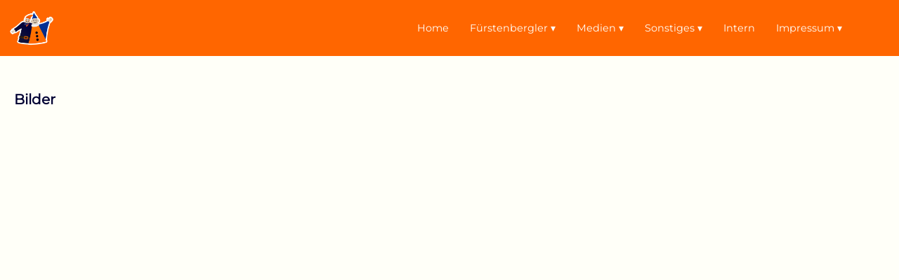

--- FILE ---
content_type: text/html; charset=UTF-8
request_url: https://fuerstenbergler.de/bilder.php?seite=1&id=212
body_size: 2981
content:
<!DOCTYPE html>
<html lang='de'>

<head>
	<title>
		Die Fürstenbergler e. V.
	</title>
	<meta charset="utf-8">
	<link rel="stylesheet" type="text/css" href="fb.css" media="all">
	<link rel="stylesheet" type="text/css" href="fb_print.css" media="print">
	<link rel="shortcut icon" href="favicon.ico">
	<meta name="keywords" content="Fürstenberg, Fürstenbergler, Narrengesellschaft, Narren, Fasnacht, Konstanz, Wollmatingen, Honarro, Honarrodehom, Narrenkonzert">
	<meta name="description" content="Die Seite der Narrengesellschaft Die Fürstenbergler e. V. Konstanz">
	<meta name="rating" content="Narrengesellschaft">
	<meta name="revisit-after" content="3 days">
	<meta http-equiv="expires" content="0">
	<meta http-equiv="language" content="de">
	<meta name="viewport" content="width=device-width, initial-scale=1.0">
</head>

<body>
<nav>
	<div style='float: left;'>
		<div class="logo">
			<div style='flex: 1;'>
				<img src='bild/sonstige/fb_mit_rand.png' style='height: 70px; border: none;' alt='Logo' title='Die Fürstenbergler e. V.'>
			</div>
					</div>
	</div>
	<div class='schmal' style='clear: both;'></div>
	<label for="drop" class="toggle">&#8801;&nbsp;&nbsp;&nbsp; &#9662;</label>
	<input type="checkbox" id="drop">
	<ul class="menu">
		<li><a href="index.php">Home</a></li>
		<li> 
			<label for="drop-1" class="toggle">Fürstenbergler &#9662;</label>
			<a href="home_fb.php">Fürstenbergler &#9662;</a>
			<input type="checkbox" id="drop-1"/>
			<ul>
				<li><a href="verein.php">Informationen</a></li>
				<li><a href="geschichte.php">Geschichte</a></li>
				<li><a href="aktivitaet.php">Aktivitäten</a></li>
				<li><a href="vorstand.php">Vorstand</a></li>
				          <li><a href='kartenbestellung.php'>Karten bestellen</a></li>
				<li><a href="home_fz.php">Fürstenzwergler</a></li>
			</ul>
		</li>
		<li> 
			<label for="drop-2" class="toggle">Medien &#9662;</label>
			<a href="medien.php">Medien &#9662;</a>
			<input type="checkbox" id="drop-2"/>
			<ul>
				<li><a href="bilder.php">Bilder</a></li>
				<li><a href="video.php">Videos</a></li>
			</ul>
		</li>
		<li> 
			<label for="drop-3" class="toggle">Sonstiges &#9662;</label>
			<a href="termine.php">Sonstiges &#9662;</a>
			<input type="checkbox" id="drop-3"/>
			<ul>
				<li><a href="socialmedia.php">Social Media</a></li>
				<li><a href="termine.php">Termine</a></li>
				<li><a href="fasnacht.php">Fasnacht</a></li>
				<li><a href="kontakte.php">Kontakt</a></li>
				<li><a href="newsletter.php">Newsletter</a></li>
			</ul>
		</li>
		      <li><a href='intern.php'>Intern</a></li>
		<li> 
			<label for="drop-4" class="toggle">Impressum &#9662;</label>
			<a href="impressum.php">Impressum &#9662;</a>
			<input type="checkbox" id="drop-4"/>
			<ul>
				<li><a href="impressum.php">Impressum</a></li>
				<li><a href="impressum.php#dse">Datenschutz</a></li>
			</ul>
		</li>
	</ul>
</nav>
<div class='navende'></div>

<div class='header'>
	Bilder
</div>
	<div class='content'>
	<div class='spalte'>
	

--- FILE ---
content_type: text/css
request_url: https://fuerstenbergler.de/fb.css
body_size: 26366
content:
/* montserrat-regular - latin */
@font-face {
  font-family: 'Montserrat';
  font-style: normal;
  font-weight: 400;
  src: url('fonts/montserrat-v25-latin-regular.eot'); /* IE9 Compat Modes */
  src: local(''),
       url('fonts/montserrat-v25-latin-regular.eot?#iefix') format('embedded-opentype'), /* IE6-IE8 */
       url('fonts/montserrat-v25-latin-regular.woff2') format('woff2'), /* Super Modern Browsers */
       url('fonts/montserrat-v25-latin-regular.woff') format('woff'), /* Modern Browsers */
       url('fonts/montserrat-v25-latin-regular.ttf') format('truetype'), /* Safari, Android, iOS */
       url('fonts/montserrat-v25-latin-regular.svg#Montserrat') format('svg'); /* Legacy iOS */
}
/* montserrat-italic - latin */
@font-face {
  font-family: 'Montserrat';
  font-style: italic;
  font-weight: 400;
  src: url('fonts/montserrat-v25-latin-italic.eot'); /* IE9 Compat Modes */
  src: local(''),
       url('fonts/montserrat-v25-latin-italic.eot?#iefix') format('embedded-opentype'), /* IE6-IE8 */
       url('fonts/montserrat-v25-latin-italic.woff2') format('woff2'), /* Super Modern Browsers */
       url('fonts/montserrat-v25-latin-italic.woff') format('woff'), /* Modern Browsers */
       url('fonts/montserrat-v25-latin-italic.ttf') format('truetype'), /* Safari, Android, iOS */
       url('fonts/montserrat-v25-latin-italic.svg#Montserrat') format('svg'); /* Legacy iOS */
}

:root {
			--col-schrift: #000033;
			--col-schrift-grau: #848484;
			--col-schrift-fehler: #FF0000;
			--col-schrift-link: #FF6600;
			--col-schrift-link2: #FAAC58;
			--col-bgr: #FFFFF8;
			--col-button: #FAAC58;
			--col-border: #FF6600;
			--col-nav-bgr: #FF6600;
			--col-nav-schrift: #FFFFF8;
			--col-nav-bg2: #FF6600;
			--col-nav-hover: #FAAC58;
			--col-nav-shadow: #F5D0A9;
			--font-haupt: Montserrat,Arial,sans-serif;
	}

* { margin: 0; padding: 0; box-sizing: border-box; font-size: 100%; }

div.sticky { position: -webkit-sticky; position: sticky; top: 0; background-color: var(--col-bgr); opacity: 1; z-index: 2; }
div.sticky-bg { position: -webkit-sticky; position: sticky; top: 0; background-color: var(--col-nav-bgr); opacity: 1; z-index: 2; }
div.sticky-bg2 { position: -webkit-sticky; position: sticky; top: 0; background-color: var(--col-nav-hover); opacity: 1; z-index: 2; }
div.sticky-bg3 { position: -webkit-sticky; position: sticky; top: 0; background-color: var(--col-nav-shadow); opacity: 1; z-index: 2; }
.over { overflow: auto; }
.header { display: block; font-size: 125%; font-weight: bold; margin: 15px 0px 25px 20px; }
.footer { display: -webkit-flex; display: flex; height: 50px; background-color: var(--col-nav-bgr); width: 100%; margin: 2em 0; }
.printer { display: none; }
.no-print { }
.spalte { -webkit-flex: 1; -ms-flex: 1; flex: 1; padding: 15px; max-width: 100%; align-self: flex-start; }
.spalte2 { padding: 15px; max-width: 100%; align-self: flex-start; margin-bottom: 15px; }
.spalte-break { flex-basis: 100%; height: 0; }
.flexmitte { justify-content: center; }
.vam { align-self: center !important; }
.abstand { margin-bottom: 2.5em; }
.links { text-align: left; }
.mitte { text-align: center; }
.rechts { text-align: right; }
.fett { font-weight: bold; }
.kursiv { font-style: italic; }
.strike { text-decoration: line-through; }
.border { border: solid 1px var(--col-border); }
.border-l { border-left: solid 1px var(--col-border); }
.border-r { border-right: solid 1px var(--col-border); }
.border-o { border-top: solid 1px var(--col-border); }
.border-u { border-bottom: solid 1px var(--col-border); }
.border-feedback { border: solid 4px var(--col-border); border-radius: 50%; padding: 6px; }
.noborder { border: none; }
.shadow {  -moz-box-shadow: 2px 2px 4px 2px var(--col-nav-shadow); -webkit-box-shadow: 2px 2px 4px 2px var(--col-nav-shadow);
	 box-shadow: 2px 2px 4px 2px var(--col-nav-shadow);}
.text-mini { font-size: 67%; }
.text-superklein { font-size: 75%; }
.text-klein { font-size: 85%; }
.text-mittel { font-size: 92%; }
.text-gross { font-size: 115%; }
.fehler { color: var(--col-schrift-fehler); }
.rot { color: var(--col-schrift-fehler); }
.grau { color: var(--col-schrift-grau); }
.dot { height: 10px; width: 10px; background-color: var(--col-nav-bgr); border-radius: 50%; display: inline-block; }
.dot-green { height: 10px; width: 10px; background-color: #01DF01; border-radius: 50%; display: inline-block; }
.dot-red { height: 10px; width: 10px; background-color: #FF0000; border-radius: 50%; display: inline-block; }
.dot-blank { height: 10px; width: 10px; display: inline-block; }
.dot2 { margin-right: 0.7em; }
.bg { background-color: var(--col-nav-bgr); }
.bg2 { background-color: var(--col-nav-hover); }
.bg3 { background-color: var(--col-nav-shadow); }
.e-0 { padding-left: 10px; font-size: 95%; font-weight: bold; margin-bottom: 10px; }
.e-1 { padding-left: 20px; font-size: 95%; font-weight: bold; margin-bottom: 10px; }
.e-2 { padding-left: 35px; font-size: 90%; margin-bottom: 25px; }
.e-3 { padding-left: 10px; font-size: 90%; margin-bottom: 25px; }
.e-4 { padding-left: 35px; font-size: 75%; margin-bottom: 15px; }
.ib { display: inline; }
.if { display: table; }
.if-row { display: table-row; }
.if-cell { display: table-cell; padding: 10px; vertical-align: top; }
.balken { width: 100%; padding: 10px; font-size: 1.2em; text-align: center; vertical-align: middle; background: var(--col-nav-bgr); 
	border-radius: 2em; color: var(--col-nav-schrift); font-weight: bold; margin-bottom: 1em; }
.overlay { width: 50px; height: 50px; border-radius: 50%; font-weight: bold; display: flex; justify-content: center; align-items: center;
	background-color: var(--col-nav-hover); opacity: 0.8; position: absolute; font-size: 2em; }
.overlay-button { width: 70%; border: none; }
.ani-out { animation: fade-out 0.7s linear 0s forwards; }
.ani-in { animation: fade-in 0.7s linear 0.1s forwards; }
@keyframes fade-out { from { opacity: 1; } to { opacity: 0; } }
@keyframes fade-in { from { opacity: 0; } to { opacity: 1; } }
ul.b { list-style: none; padding-left: 1em; }
ul.b li::before { content: "\2022";  font-size: 105%; color: var(--col-schrift-header); font-weight: bold; display: inline-block; width: 1em; margin-left: -1em; }

.icon-mp:hover,.icon-mp:focus { text-decoration: none; cursor: pointer; }
img.icon-max { border:none; width: 2.75em; }
img.icon-min { border:none; width: 1.75em; }
img.button { border:none; width: 1em; }
img.captcha { border: none; }

a.ohne:link { color: var(--col-schrift); text-decoration: none; }
a.ohne:visited { color: var(--col-schrift); text-decoration: none; }
a.ohne:hover { color: var(--col-schrift); }
a.ohne:active { color: var(--col-schrift); }

button.stand { padding: 10px; margin: 5px; border: solid 1px var(--col-border); border-radius: 5px;
	box-shadow: 2px 2px 4px 2px var(--col-nav-shadow); cursor: pointer; font-family: var(--font-haupt); font-weight: bold;
	color: var(--col-schrift); transition: 0.3s; }
button.stand:hover { background-color: var(--col-button); }

/*Tabellen*/
table.liste { border-collapse: collapse; empty-cells: show; font-size: 85%; }
thead.liste { background-color: var(--col-nav-hover); }
tbody.liste { }
tr.liste:hover { background-color: var(--col-nav-shadow); }
td.liste, th.liste { vertical-align: middle; border: solid 1px var(--col-border); padding: 8px; } 
th.sticky { position: -webkit-sticky; position: sticky; top: 0; background-color: var(--col-bgr); opacity: 1; }
th.sticky-bg { position: -webkit-sticky; position: sticky; top: 0; background-color: var(--col-nav-hover); opacity: 1; }
tbody.liste2:nth-child(odd) { background-color: var(--col-nav-shadow); }

.tab { display: table; border-spacing: 8px; border-collapse: collapse; }
.row { display: table-row; }
.cell { display: table-cell; vertical-align: middle; }
.cell-top { display: table-cell; vertical-align: top; }
.cap { display: table-caption; }
.cell-pad { padding: 4px; }

/*Meldungsbox*/
.meldung-back { display: none; position: fixed; z-index: 2001; left: 0; top: 0; width: 100%; height: 100%;  
	background-color: var(--col-nav-hover); opacity: 0.8; }
.meldung { display: none; position: fixed; z-index: 2002; left: 3%; top: 25px; width: 94%; max-width: 800px; max-height: 95%; margin-right: auto; margin-left: auto;
	background-color: var(--col-bgr); opacity: 1;  border: solid 2px var(--col-border); border-radius: 5px; }
.meldung-top { padding: 10px; text-align: center; margin-left: auto; margin-right: auto; background-color: var(--col-nav-bgr); 
	font-size: 120%; font-weight: bold; margin-bottom: 15px; }

/*Progress-Bar*/
div.progress { width: 100%; max-width: 50em; background-color: var(--col-nav-shadow); height: 3em; border-radius: 12px; margin: 1em auto; position: relative; }
div.progress-bar { width: 0%; height: 100%; background-color: var(--col-nav-hover); position: absolute; top: 0; left: 0; z-index: 4; border-radius: 12px; }
div.progress-text { color: var(--col-schrift); width: 100%; height: 100%; line-height: 100%; font-size: 85%; font-weight: bold; position: absolute; top: 0; left: 0;
	display: flex;  justify-content: center; align-content: center; align-items: center; z-index: 5;}

/*Kartenverkauf Overlay*/
.over-kv { display: none; position: fixed; z-index: 1500; left: 0; top: 0; width: 100%; height: 100%; overflow: auto; 
	background-color: rgb(0,0,0); background-color: rgba(0,0,0,0.6); }
.over-kv-content { position: relative; background-color: var(--col-bgr); -webkit-animation-name: animatetop; -webkit-animation-duration: 0.4s;
	animation-name: animatetop; animation-duration: 0.4s; min-height: 60%; overflow: auto; }
@-webkit-keyframes animatetop { from {top:-300px; opacity:0} to {top:0; opacity:1} }
@keyframes animatetop { from {top:-300px; opacity:0} to {top:0; opacity:1} }
.over-kv-close { color: var(--col-schrift); clear: both; float: right; font-size: 38px; font-weight: bold; margin-top: -10px; }
.over-kv-close:hover,.over-kv-close:focus { color: var(--col-schrift-link); text-decoration: none; cursor: pointer; }
.over-kv-header { width: 100%; text-align: center; font-weight: bold; font-size: 115%; padding: 10px 20px; 
	background-color: var(--col-nav-hover); color: var(--col-schrift); }
.over-kv-body { width: 100%; padding: 10px 20px; }
.platz { width: 2.5em; height: 2.5em; text-align: center; vertical-align: middle; font-weight: bold; padding: 9px 4px 4px 4px; margin: 5px; border-radius: 50%; }
.platz-klein { width: 2.1em; height: 2.1em; text-align: center; vertical-align: middle; font-weight: bold; padding: 4px 2px 2px 2px; margin: 2px; border-radius: 50%; }
.platz-belegt { color: #DF0101; border: 2px solid #DF0101; }
.platz-vorschlag { color: #6E6E6E; border: 2px solid #6E6E6E; }
.platz-frei { color: #31B404; border: 2px solid #31B404; }


/*Input-Elemente*/
fieldset.if { border: 1px solid var(--col-border); border-radius: 5px; background: var(--col-bgr); padding: 15px; margin: 20px 0px; }
legend.if { font-weight: bold; background: var(--col-nav-hover); color: var(--col-schrift); padding: 5px; border-radius: 5px; }
label.if { font-weight: bold; margin-right: 5px; }
input::placeholder { var(--col-nav-schrift-grau); }

.if-box { display: -webkit-flex; display: flex; -webkit-flex-direction: column; flex-direction: column; width: 100%; }
.if-row1 { flex-basis: 100%; padding: 0px 5px 5px 5px; }
.if-row2 { flex-basis: 100%; padding: 0px 5px 15px 5px; }
.if-row3 { flex-basis: 100%; padding: 0px 5px 25px 5px; }
.if-row-board { flex-basis: 100%; padding: 10px; font-size: 80%; }
.if-pl { padding-left: 15px; }
.ifb-box { display: flex; flex-direction: row; flex-wrap: nowrap; justify-content: center; align-items: center; }
.ifb-break { flex-basis: 100%; height: 0; margin-top: 2px; }
.ifb-feld1 { flex: 1 1; align-self: center; padding: 5px; }
.ifb-feld2 { flex: 2 2; align-self: center; padding: 5px; }
.ifb-feld3 { flex: 3 3; align-self: center; padding: 5px; }

input.stand { font-family: var(--font-haupt); color: var(--col-schrift); background: var(--col-bgr); padding: 3px; 
	border: solid 1px var(--col-border); border-radius: 3px; }
input.stand:hover,input.stand:focus,input.stand-fehler:hover,input.stand-fehler:focus { background: var(--col-nav-hover); }
input.stand-fehler { font-weight: bold; font-family: var(--font-haupt); color: var(--col-schrift-fehler); background: var(--col-bgr); padding: 3px; 
	border: solid 3px var(--col-border); border-radius: 3px; }

textarea.stand { font-family: var(--font-haupt); color: var(--col-schrift); background: var(--col-bgr); padding: 3px; 
	border: solid 1px var(--col-border); border-radius: 3px; resize: none; }
textarea.stand:hover,textarea.stand:focus,textarea.stand-fehler:hover,textarea.stand-fehler:focus { background: var(--col-nav-hover); }
textarea.stand-fehler { font-weight: bold; font-family: var(--font-haupt); color: var(--col-schrift-fehler); background: var(--col-bgr); padding: 3px; 
	border: solid 3px var(--col-border); border-radius: 3px; resize: none; }

select.stand { font-family: var(--font-haupt); color: var(--col-schrift); background: var(--col-bgr); padding: 3px; 
	border: solid 1px var(--col-border); border-radius: 3px; }
select.stand-fehler { font-weight: bold; font-family: var(--font-haupt); color: var(--col-schrift-fehler); background: var(--col-bgr); padding: 3px; 
	border: solid 3px var(--col-border); border-radius: 3px; }

.con-radio { display: block; position: relative; padding-left: 35px; cursor: pointer;  
	-webkit-user-select: none; -moz-user-select: none; -ms-user-select: none; user-select: none; }
.con-radio input { position: absolute; opacity: 0; cursor: pointer; height: 0; width: 0; }
.radiob { position: absolute; top: 0; left: 0; height: 20px; width: 20px; background-color: var(--col-bgr); border-radius: 50%; 
	border: solid 2px var(--col-nav-bgr); }
.con-radio:hover input ~ .radiob { background-color: var(--col-nav-bgr); }
.con-radio input:checked ~ .radiob { background-color: var(--col-nav-bgr); }
.radiob:after { content: ""; position: absolute; display: none; }
.con-radio input:checked ~ .radiob:after { display: block; }
.con-radio .radiob:after { top: 4px; left: 4px; width: 8px; height: 8px; border-radius: 50%; background: var(--col-bgr); }

.con-check { display: block; position: relative; padding-left: 35px; margin-bottom: 12px; cursor: pointer;
	-webkit-user-select: none; -moz-user-select: none; -ms-user-select: none; user-select: none; }
.con-check input { position: absolute; opacity: 0; cursor: pointer; height: 0; width: 0; }
.checkb { position: absolute; top: 0; left: 0; height: 25px; width: 25px; background-color: var(--col-bgr); border: solid 2px var(--col-nav-bgr); }
.con-check:hover input ~ .checkb { background-color: var(--col-nav-bgr); }
.con-check input:checked ~ .checkb { background-color: var(--col-nav-bgr); }
.checkb:after { content: ""; position: absolute; display: none; }
.con-check input:checked ~ .checkb:after { display: block; }
.con-check .checkb:after { left: 8px; top: 3px; width: 5px; height: 10px; border: solid var(--col-bgr); border-width: 0 3px 3px 0;
	-webkit-transform: rotate(45deg); -ms-transform: rotate(45deg); transform: rotate(45deg); }

.switch { position: relative; display: inline-block; width: 60px; height: 34px; }
.switch input { opacity: 0; width: 0; height: 0; }
.slider { position: absolute; cursor: pointer; top: 0; left: 0; right: 0; bottom: 0; background-color: var(--col-nav-hover);
	-webkit-transition: .4s; transition: .4s; }
.slider:before { position: absolute; content: ""; height: 26px; width: 26px; left: 4px; bottom: 4px;
	background-color: var(--col-bgr); -webkit-transition: .4s; transition: .4s; }
input:checked + .slider { background-color: var(--col-nav-bgr); }
input:focus + .slider { box-shadow: 0 0 1px var(--col-nav-bgr); }
input:checked + .slider:before { -webkit-transform: translateX(26px); -ms-transform: translateX(26px); transform: translateX(26px); }
select.stand option.mark { font-weight: bold; background: var(--col-nav-bg2); }
select.stand option.unmark { font-style:italic; color: var(--col-schrift-link2); background: var(--col-bgr); }
.slider.round { border-radius: 34px; }
.slider.round:before { border-radius: 50%; }

/*Navigation*/
nav { background-color: var(--col-nav-bgr); z-index: 999; position: absolute; top: 0; left: 0; width: 100%; margin-bottom: 1em; }
.logo { display: flex; flex-direction: row; flex-wrap: nowrap; justify-content: flex-start; align-items: stretch; align-content: stretch;
	padding: 5px 0px 5px 10px; height: 80px; max-width: 180px; color: var(--col-nav-schrift); font-family: var(--font-haupt); font-size: 0.7em; 
	text-align: center; font-weight: bold; }
nav:after { content: ""; display: table; clear: both; }
nav ul { float: right; padding: 0; margin: 0 66px 0 0; list-style: none; position: relative; }
nav ul li { margin: 0px; display: inline-block; float: left; background-color: var(--col-nav-bgr); }
nav a { display: block; padding: 0 15px; color: var(--col-nav-schrift) !important; font-size: 0.9em; line-height: 80px; text-decoration: none; }
nav ul li ul li a { line-height: 55px; }
nav ul li ul li:hover { background: var(--col-nav-hover); }
nav a:hover { background-color: var(--col-nav-hover); }
nav ul ul { display: none; position: absolute; top: 80px; box-shadow: 0px 6px 10px 2px var(--col-nav-shadow); }
nav ul li:hover > ul { display: inherit; }
nav ul ul li { width: 190px; float: none; display: list-item; position: relative; }
nav ul ul ul li { position: relative; top: -80px; left: 190px; }
.toggle, [id^=drop] { display: none; }
.navlogo { border: none; object-fit: contain; width:100%; height:100%; }

@media screen and (max-width: 730px) {		
	body { font-family: var(--font-haupt); font-size: 1.4em; color: var(--col-schrift); background-color: var(--col-bgr); 
		-webkit-hyphens: auto; -ms-hyphens: auto; hyphens: auto; }
	.content { display: -webkit-flex; display: flex; -webkit-flex-direction: column; flex-direction: column; flex-wrap: wrap; 
		justify-content: space-around; align-items: flex-start; }
	a:link { color: var(--col-schrift-link); }
	a:visited { color: var(--col-schrift-link); }
	a:hover { color: var(--col-schrift-link2); }
	a:active { color: var(--col-schrift-link2); }
	.logo { width: 100%; max-width: 100%; }
	nav { margin: 0; }
	.toggle + a, .menu { display: none; }
	.toggle { display: block; background-color: var(--col-nav-bgr); padding: 0 20px; color: var(--col-nav-schrift); font-size: 1.1em;
		line-height: 60px; text-decoration: none; border: none; }
	.toggle:hover { background-color: var(--col-nav-hover); }
	[id^=drop]:checked + ul { display: block; }
	nav a { font-size: 1.1em; }
	nav ul { float: right; padding: 0; margin: 0 10px 0 0; list-style: none; position: relative; }
	nav ul li {  display: block; width: 100%; padding-left: 20px; }
	nav ul ul .toggle, nav ul ul a { padding: 0 20px; }
	nav ul ul ul a { padding: 0 20px; font-size: 1.1em; font-weight: bold; }
	nav a:hover, nav ul ul ul a { background-color: var(--col-nav-hover); }
	nav ul li ul li .toggle, nav ul ul a { background-color: var(#FF4000); }
	nav ul ul { float: none; position: static; color: var(--col-nav-schrift); box-shadow: none; }
	nav ul ul li:hover > ul, nav ul li:hover > ul { display: none; }
	nav ul ul li { display: block; width: 100%; }
	nav ul ul ul li { position: static; }
	.navende { clear: both; height: 160px; }
	div.trenner { margin-top: 25px; border-top: 2px solid var(--col-border); width: 100%; }
	div.schmal { }
	div.medium { display: none; }
	div.schmal-medium { }
	div.breit { display: none; }
	div.medium-breit { display: none; }
	.rechts-smb { text-align: left; }
	.ifs-box { display: -webkit-flex; display: flex; -webkit-flex-direction: column; flex-direction: column; flex-wrap: wrap; 
		justify-content: space-around; align-items: flex-start; }
	.ifs-break { flex-basis: 100%; height: 0; margin-top: 20px; }
	.ifs-break-schmal { flex-basis: 100%; height: 0; margin-top: 5px; }
	.ifs-feld-b25 { flex-basis: 100%; width: 100%; padding: 0px 5px 5px 5px; }
	.ifs-feld1 { flex-basis: 100%; width: 100%; padding: 0px 5px 5px 5px; }
	.ifs-feld2 { flex-basis: 100%; width: 100%; padding: 0px 5px 5px 5px; }
	.ifs-pl { padding-left: 15px; }
	.event { flex-basis: 100%; width: 100%; padding: 0; border: 1px solid var(--col-border); border-radius: 5px; margin: 8px 0; }
	.bildliste { flex-basis: 150px; padding: 10px; align-self: center; }
	.bild-thumb { width: 100%; border: none; height: 130px; object-fit: cover; }
	.nav-box { display: flex; flex-direction: row; flex-wrap: wrap; justify-content: flex-start; align-items: stretch; align-content: flex-start; 
		width: 95%; margin: 20px 10px; padding: 0; }
	.nav-item { background-color: var(--col-nav-hover); margin: 0 2px 2px 0; padding: 9px 17px 9px 7px; color: var(--col-schrift-grau); 
		flex: 0 1 45%; font-weight: normal; font-size: 90%; border-radius: 5px 17px 0 0; vertical-align: middle; cursor: pointer; }
	.nav-aktiv { background-color: var(--col-nav-bgr); margin: 0 2px 2px 0; padding: 9px 17px 9px 7px; color: var(--col-nav-schrift); 
		flex: 0 1 45%; font-weight: bold; font-size: 95%; border-radius: 5px 17px 0 0; vertical-align: middle; cursor: pointer; }
	img.board { border:none; width: 1.5em; }
	.board-rahmen { border: solid 1px var(--col-border); border-radius: 8px; width: 100%; max-width: 35em; align-self: center; padding: 20px !important; margin: 15px 0; position: relative; }
	}
	
@media screen and (min-width: 731px) {		
	body { font-family: var(--font-haupt); font-size: 1.1em; color: var(--col-schrift); background-color: var(--col-bgr); 
		-webkit-hyphens: auto; -ms-hyphens: auto; hyphens: auto; }
	.content { display: -webkit-flex; display: flex; -webkit-flex-direction: row; flex-direction: row; flex-wrap: wrap; 
		justify-content: space-around; align-items: flex-start; }
	a.stand:link { color: var(--col-schrift-link); }
	a.stand:visited { color: var(--col-schrift-link); }
	a.stand:hover { color: var(--col-schrift-link2); }
	a.stand:active { color: var(--col-schrift-link2); }
	div.trenner { margin-top: 25px; border-top: 2px solid var(--col-border); width: 100%; }
	.navende { clear: both; height: 260px; }
	div.schmal { display: none; }
	div.medium { }
	div.schmal-medium { }
	div.medium-breit { }
	.rechts-smb { text-align: right; padding-right: 15px; }
	.ifs-box { display: -webkit-flex; display: flex; -webkit-flex-direction: row; flex-direction: row; flex-wrap: wrap; 
		justify-content: flex-start; align-items: flex-start; }
	.ifs-break { flex-basis: 100%; height: 0; margin-top: 20px; }
	.ifs-break-schmal { flex-basis: 100%; height: 0; margin-top: 5px; }
	.ifs-feld-b25 { flex-basis: 25%; align-self: flex-start; padding: 0px 5px 5px 5px; }
	.ifs-feld1 { flex: 1 1; align-self: flex-start; padding: 0px 5px 5px 5px; }
	.ifs-feld2 { flex: 3 3; align-self: flex-start; padding: 0px 5px 5px 5px; }
	.event { flex-basis: 350px; padding: 0; border: 1px solid var(--col-border); border-radius: 5px; margin: 12px 8px; }
	.bildliste { flex-basis: 220px; padding: 10px; margin: 10px; align-self: center; }
	.bild-thumb { width: 100%; border: none; height: 160px; object-fit: cover; }
	.nav-box { display: flex; flex-direction: row; flex-wrap: wrap; justify-content: flex-start; align-items: stretch; align-content: flex-start; 
		width: 95%; margin: 20px 10px; padding: 0; }
	.nav-item { background-color: var(--col-nav-hover); margin: 0 2px 2px 0; padding: 9px 17px 9px 7px; color: var(--col-schrift-grau); 
		flex: 0 1 15%; font-weight: normal; font-size: 90%; border-radius: 5px 17px 0 0; vertical-align: middle; cursor: pointer; }
	.nav-aktiv { background-color: var(--col-nav-bgr); margin: 0 2px 2px 0; padding: 9px 17px 9px 7px; color: var(--col-nav-schrift); 
		flex: 0 1 15%; font-weight: bold; font-size: 95%; border-radius: 5px 17px 0 0; vertical-align: middle; cursor: pointer; }
	img.board { border:none; width: 1.9em; }
	.board-rahmen { border: solid 1px var(--col-border); border-radius: 8px; width: 100%; max-width: 35em; align-self: center; padding: 20px !important; margin: 15px; position: relative; }
	}

@media screen and (min-width: 882px) {		
	.navende { clear: both; height: 210px; }
	}

@media screen and (max-width: 991px) {	
	.ifr-box { display: -webkit-flex; display: flex; -webkit-flex-direction: column; flex-direction: column; flex-wrap: wrap; 
		justify-content: space-around; align-items: flex-start; }
	.ifr-break { flex-basis: 100%; height: 0; margin-top: 20px; }
	.ifr-break-schmal { flex-basis: 100%; height: 0; margin-top: 5px; }
	.ifr-feld1 { flex-basis: 100%; width: 100%; padding: 0px 5px 5px 5px; }
	.ifr-feld2 { flex-basis: 100%; width: 100%; padding: 0px 5px 5px 25px; }
	.ifr-feld3 { flex-basis: 100%; width: 100%; padding: 0px 5px 5px 5px; }
	div.breit { display: none; }
	}

@media screen and (min-width: 992px) {		
	body { font-family: var(--font-haupt); font-size: 1em; color: var(--col-schrift); background-color: var(--col-bgr); 
		-webkit-hyphens: auto; -ms-hyphens: auto; hyphens: auto; }
	.content { display: -webkit-flex; display: flex; -webkit-flex-direction: row; flex-direction: row; flex-wrap: wrap; 
		justify-content: space-around; align-items: flex-start; }
	a.stand:link { color: var(--col-schrift-link); text-decoration: none; }
	a.stand:visited { color: var(--col-schrift-link); text-decoration: none; }
	a.stand:hover { color: var(--col-schrift-link2); }
	a.stand:active { color: var(--col-schrift-link2); }
	div.trenner { display: none; }
	.navende { clear: both; height: 115px; }
	div.schmal { display: none; }
	div.medium { display: none; }
	div.schmal-medium { display: none; }
	div.breit { }
	.ifr-box { display: -webkit-flex; display: flex; -webkit-flex-direction: row; flex-direction: row; flex-wrap: wrap; 
		justify-content: flex-start; align-items: flex-start; }
	.ifr-break { flex-basis: 100%; height: 0; margin-top: 20px; }
	.ifr-break-schmal { flex-basis: 100%; height: 0; margin-top: 5px; }
	.ifr-feld1 { flex: 1 1; align-self: flex-start; padding: 0px 5px 5px 5px; }
	.ifr-feld2 { flex: 3 3; align-self: flex-start; padding: 0px 5px 5px 5px; }
	.ifr-feld3 { flex-basis:33%; align-self: flex-start; padding: 0px 5px 5px 5px; }
	}



--- FILE ---
content_type: text/css
request_url: https://fuerstenbergler.de/fb_print.css
body_size: 3399
content:
nav { display: none; }
.footer { display: none; }
.printer { display: block; font-size: 110%; font-weight: bold; text-align: center; }
.no-print { display: none; }
.schmal { display: none; }
.schmal-medium { display: none; }
.medium { display: none; }
button { display: none; }

.spalte { -webkit-flex: 1; -ms-flex: 1; flex: 1; padding: 15px; max-width: 100%; align-self: flex-start; }
.spalte2 { padding: 15px; max-width: 100%; align-self: flex-start; margin-bottom: 15px; }
.spalte-break { flex-basis: 100%; height: 0; }
.content { display: -webkit-flex; display: flex; -webkit-flex-direction: row; flex-direction: row; flex-wrap: wrap; 
	justify-content: space-around; align-items: flex-start; }
.if-box { display: -webkit-flex; display: flex; -webkit-flex-direction: column; flex-direction: column; width: 100%; }
.if-row1 { flex-basis: 100%; padding: 0px 5px 5px 5px; }
.if-row2 { flex-basis: 100%; padding: 0px 5px 15px 5px; }
.if-row3 { flex-basis: 100%; padding: 0px 5px 25px 5px; }
.if-pl { padding-left: 15px; }
.ifb-box { display: flex; flex-direction: row; flex-wrap: nowrap; justify-content: center; align-items: center; }
.ifb-break { flex-basis: 100%; height: 0; margin-top: 2px; }
.ifb-feld1 { flex: 1 1; align-self: center; padding: 5px; }
.ifb-feld2 { flex: 2 2; align-self: center; padding: 5px; }
.ifb-feld3 { flex: 3 3; align-self: center; padding: 5px; }
.ifs-box { display: -webkit-flex; display: flex; -webkit-flex-direction: row; flex-direction: row; flex-wrap: wrap; 
	justify-content: flex-start; align-items: flex-start; }
.ifs-break { flex-basis: 100%; height: 0; margin-top: 20px; }
.ifs-break-schmal { flex-basis: 100%; height: 0; margin-top: 5px; }
.ifs-feld1 { flex: 1 1; align-self: flex-start; padding: 0px 5px 5px 5px; }
.ifs-feld2 { flex: 3 3; align-self: flex-start; padding: 0px 5px 5px 5px; }
.ifr-box { display: -webkit-flex; display: flex; -webkit-flex-direction: row; flex-direction: row; flex-wrap: wrap; 
	justify-content: flex-start; align-items: flex-start; }
.ifr-break { flex-basis: 100%; height: 0; margin-top: 20px; }
.ifr-break-schmal { flex-basis: 100%; height: 0; margin-top: 5px; }
.ifr-feld1 { flex: 1 1; align-self: flex-start; padding: 0px 5px 5px 5px; }
.ifr-feld2 { flex: 3 3; align-self: flex-start; padding: 0px 5px 5px 5px; }
.ifr-feld3 { flex-basis:33%; align-self: flex-start; padding: 0px 5px 5px 5px; }


.tab { display: table; border-spacing: 8px; border-collapse: collapse; }
.row { display: table-row; }
.cell { display: table-cell; vertical-align: middle; }
.cell-top { display: table-cell; vertical-align: top; }
.cap { display: table-caption; }
.cell-pad { padding: 4px; }
img.icon-max { border:none; width: 2.75em; }
img.icon-min { border:none; width: 1.75em; }
img.button { border:none; width: 1em; }
.text-mini { font-size: 67%; }
.text-superklein { font-size: 75%; }
.text-klein { font-size: 85%; }
.text-mittel { font-size: 92%; }
.text-gross { font-size: 115%; }
.dot { height: 10px; width: 10px; background-color: var(--col-nav-bgr); border-radius: 50%; display: inline-block; color-adjust: exact; }
.dot-green { height: 10px; width: 10px; background-color: #01DF01; border-radius: 50%; display: inline-block; color-adjust: exact; }
.dot-red { height: 10px; width: 10px; background-color: #FF0000; border-radius: 50%; display: inline-block; color-adjust: exact; }
.dot-black { height: 10px; width: 10px; background-color: #000000; border-radius: 50%; display: inline-block; color-adjust: exact; }
.dot2 { margin-right: 0.7em; }
